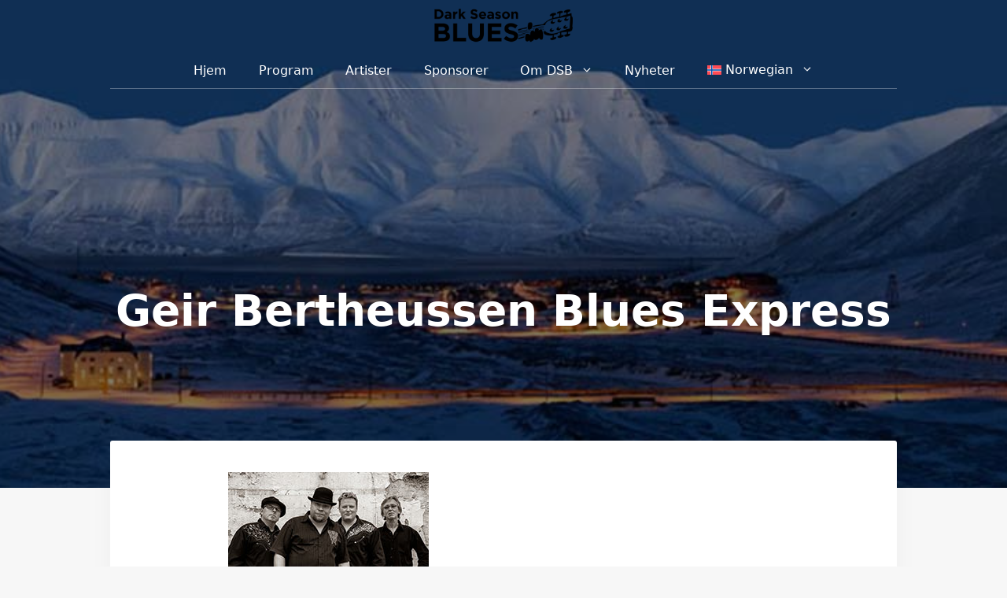

--- FILE ---
content_type: text/html; charset=UTF-8
request_url: https://www.svalbardblues.com/dsb/artister/geir-bb-dsb2016-255/
body_size: 12105
content:
<!DOCTYPE html>
<html lang="nb-NO">
<head>
	<meta charset="UTF-8">
	<meta name='robots' content='index, follow, max-image-preview:large, max-snippet:-1, max-video-preview:-1' />
<meta name="viewport" content="width=device-width, initial-scale=1">
	<!-- This site is optimized with the Yoast SEO Premium plugin v26.2 (Yoast SEO v26.8) - https://yoast.com/product/yoast-seo-premium-wordpress/ -->
	<title>Geir Bertheussen Blues Express | SVALBARD</title>
	<meta name="description" content="Geir Bertheussen Blues Express (NO)" />
	<link rel="canonical" href="https://www.svalbardblues.com/dsb/artister/geir-bb-dsb2016-255/" />
	<meta property="og:locale" content="nb_NO" />
	<meta property="og:type" content="article" />
	<meta property="og:title" content="Geir Bertheussen Blues Express | SVALBARD" />
	<meta property="og:description" content="Geir Bertheussen Blues Express (NO)" />
	<meta property="og:url" content="https://www.svalbardblues.com/dsb/artister/geir-bb-dsb2016-255/" />
	<meta property="og:site_name" content="Dark Season Blues | SVALBARD" />
	<meta property="article:publisher" content="https://www.facebook.com/DarkSeasonBlues" />
	<meta property="article:modified_time" content="2016-06-21T22:59:19+00:00" />
	<meta property="og:image" content="https://www.svalbardblues.com/dsb/artister/geir-bb-dsb2016-255" />
	<meta property="og:image:width" content="255" />
	<meta property="og:image:height" content="200" />
	<meta property="og:image:type" content="image/jpeg" />
	<script type="application/ld+json" class="yoast-schema-graph">{"@context":"https://schema.org","@graph":[{"@type":"WebPage","@id":"https://www.svalbardblues.com/dsb/artister/geir-bb-dsb2016-255/","url":"https://www.svalbardblues.com/dsb/artister/geir-bb-dsb2016-255/","name":"Geir Bertheussen Blues Express | SVALBARD","isPartOf":{"@id":"https://www.svalbardblues.com/#website"},"primaryImageOfPage":{"@id":"https://www.svalbardblues.com/dsb/artister/geir-bb-dsb2016-255/#primaryimage"},"image":{"@id":"https://www.svalbardblues.com/dsb/artister/geir-bb-dsb2016-255/#primaryimage"},"thumbnailUrl":"https://www.svalbardblues.com/wp-content/uploads/2013/06/Geir-BB-dsb2016-255.jpg","datePublished":"2016-06-21T22:58:46+00:00","dateModified":"2016-06-21T22:59:19+00:00","description":"Geir Bertheussen Blues Express (NO)","breadcrumb":{"@id":"https://www.svalbardblues.com/dsb/artister/geir-bb-dsb2016-255/#breadcrumb"},"inLanguage":"nb-NO","potentialAction":[{"@type":"ReadAction","target":["https://www.svalbardblues.com/dsb/artister/geir-bb-dsb2016-255/"]}]},{"@type":"ImageObject","inLanguage":"nb-NO","@id":"https://www.svalbardblues.com/dsb/artister/geir-bb-dsb2016-255/#primaryimage","url":"https://www.svalbardblues.com/wp-content/uploads/2013/06/Geir-BB-dsb2016-255.jpg","contentUrl":"https://www.svalbardblues.com/wp-content/uploads/2013/06/Geir-BB-dsb2016-255.jpg","width":255,"height":200,"caption":"Geir Bertheussen Blues Express (NO)"},{"@type":"BreadcrumbList","@id":"https://www.svalbardblues.com/dsb/artister/geir-bb-dsb2016-255/#breadcrumb","itemListElement":[{"@type":"ListItem","position":1,"name":"Hjem","item":"https://www.svalbardblues.com/"},{"@type":"ListItem","position":2,"name":"Dark Season Blues Spitsbergen","item":"https://www.svalbardblues.com/dsb/"},{"@type":"ListItem","position":3,"name":"Artister | Dark Season Blues 2025","item":"https://www.svalbardblues.com/dsb/artister/"},{"@type":"ListItem","position":4,"name":"Geir Bertheussen Blues Express"}]},{"@type":"WebSite","@id":"https://www.svalbardblues.com/#website","url":"https://www.svalbardblues.com/","name":"Dark Season Blues | SVALBARD","description":"The World&#039;s Northenmost Blues Festival","publisher":{"@id":"https://www.svalbardblues.com/#organization"},"potentialAction":[{"@type":"SearchAction","target":{"@type":"EntryPoint","urlTemplate":"https://www.svalbardblues.com/?s={search_term_string}"},"query-input":{"@type":"PropertyValueSpecification","valueRequired":true,"valueName":"search_term_string"}}],"inLanguage":"nb-NO"},{"@type":"Organization","@id":"https://www.svalbardblues.com/#organization","name":"Dark Season Blues","url":"https://www.svalbardblues.com/","logo":{"@type":"ImageObject","inLanguage":"nb-NO","@id":"https://www.svalbardblues.com/#/schema/logo/image/","url":"https://www.svalbardblues.com/wp-content/uploads/2017/06/DSB2017-Illustrasjon-620.jpg","contentUrl":"https://www.svalbardblues.com/wp-content/uploads/2017/06/DSB2017-Illustrasjon-620.jpg","width":620,"height":488,"caption":"Dark Season Blues"},"image":{"@id":"https://www.svalbardblues.com/#/schema/logo/image/"},"sameAs":["https://www.facebook.com/DarkSeasonBlues","https://x.com/DarkSeasonBlues","https://www.instagram.com/darkseasonblues/","https://no.wikipedia.org/wiki/Dark_Season_Blues"]}]}</script>
	<!-- / Yoast SEO Premium plugin. -->


<link rel="alternate" type="application/rss+xml" title="Dark Season Blues | SVALBARD &raquo; strøm" href="https://www.svalbardblues.com/feed/" />
<link rel="alternate" type="application/rss+xml" title="Dark Season Blues | SVALBARD &raquo; kommentarstrøm" href="https://www.svalbardblues.com/comments/feed/" />
<link rel="alternate" title="oEmbed (JSON)" type="application/json+oembed" href="https://www.svalbardblues.com/wp-json/oembed/1.0/embed?url=https%3A%2F%2Fwww.svalbardblues.com%2Fdsb%2Fartister%2Fgeir-bb-dsb2016-255%2F%23main" />
<link rel="alternate" title="oEmbed (XML)" type="text/xml+oembed" href="https://www.svalbardblues.com/wp-json/oembed/1.0/embed?url=https%3A%2F%2Fwww.svalbardblues.com%2Fdsb%2Fartister%2Fgeir-bb-dsb2016-255%2F%23main&#038;format=xml" />
<style id='wp-img-auto-sizes-contain-inline-css'>
img:is([sizes=auto i],[sizes^="auto," i]){contain-intrinsic-size:3000px 1500px}
/*# sourceURL=wp-img-auto-sizes-contain-inline-css */
</style>
<link rel='stylesheet' id='sbi_styles-css' href='https://www.svalbardblues.com/wp-content/plugins/instagram-feed/css/sbi-styles.min.css?ver=6.10.0' media='all' />
<style id='wp-emoji-styles-inline-css'>

	img.wp-smiley, img.emoji {
		display: inline !important;
		border: none !important;
		box-shadow: none !important;
		height: 1em !important;
		width: 1em !important;
		margin: 0 0.07em !important;
		vertical-align: -0.1em !important;
		background: none !important;
		padding: 0 !important;
	}
/*# sourceURL=wp-emoji-styles-inline-css */
</style>
<link rel='stylesheet' id='wp-block-library-css' href='https://www.svalbardblues.com/wp-includes/css/dist/block-library/style.min.css?ver=6.9' media='all' />
<style id='classic-theme-styles-inline-css'>
/*! This file is auto-generated */
.wp-block-button__link{color:#fff;background-color:#32373c;border-radius:9999px;box-shadow:none;text-decoration:none;padding:calc(.667em + 2px) calc(1.333em + 2px);font-size:1.125em}.wp-block-file__button{background:#32373c;color:#fff;text-decoration:none}
/*# sourceURL=/wp-includes/css/classic-themes.min.css */
</style>
<style id='spacedmonkey-classic-menu-block-style-inline-css'>
.wp-classic-menu-block>.menu{list-style:none;margin:0;padding:0;text-align:left;width:100%}.wp-classic-menu-block>.menu ul{left:-999em;list-style:none;margin:0;padding:0;position:absolute}.wp-classic-menu-block>.menu li{display:inline-block;padding-right:var(--wp--style--block-gap,2em);position:relative;text-align:left}.wp-classic-menu-block>.menu li:hover>ul{left:auto}.wp-classic-menu-block>.menu li li{display:block}.wp-classic-menu-block>.menu li li:hover>ul{left:100%;top:0}

/*# sourceURL=https://www.svalbardblues.com/wp-content/plugins/classic-menu-block/build/style-index.css */
</style>
<style id='global-styles-inline-css'>
:root{--wp--preset--aspect-ratio--square: 1;--wp--preset--aspect-ratio--4-3: 4/3;--wp--preset--aspect-ratio--3-4: 3/4;--wp--preset--aspect-ratio--3-2: 3/2;--wp--preset--aspect-ratio--2-3: 2/3;--wp--preset--aspect-ratio--16-9: 16/9;--wp--preset--aspect-ratio--9-16: 9/16;--wp--preset--color--black: #000000;--wp--preset--color--cyan-bluish-gray: #abb8c3;--wp--preset--color--white: #ffffff;--wp--preset--color--pale-pink: #f78da7;--wp--preset--color--vivid-red: #cf2e2e;--wp--preset--color--luminous-vivid-orange: #ff6900;--wp--preset--color--luminous-vivid-amber: #fcb900;--wp--preset--color--light-green-cyan: #7bdcb5;--wp--preset--color--vivid-green-cyan: #00d084;--wp--preset--color--pale-cyan-blue: #8ed1fc;--wp--preset--color--vivid-cyan-blue: #0693e3;--wp--preset--color--vivid-purple: #9b51e0;--wp--preset--color--contrast: var(--contrast);--wp--preset--color--contrast-2: var(--contrast-2);--wp--preset--color--contrast-3: var(--contrast-3);--wp--preset--color--base: var(--base);--wp--preset--color--base-2: var(--base-2);--wp--preset--color--base-3: var(--base-3);--wp--preset--color--accent: var(--accent);--wp--preset--gradient--vivid-cyan-blue-to-vivid-purple: linear-gradient(135deg,rgb(6,147,227) 0%,rgb(155,81,224) 100%);--wp--preset--gradient--light-green-cyan-to-vivid-green-cyan: linear-gradient(135deg,rgb(122,220,180) 0%,rgb(0,208,130) 100%);--wp--preset--gradient--luminous-vivid-amber-to-luminous-vivid-orange: linear-gradient(135deg,rgb(252,185,0) 0%,rgb(255,105,0) 100%);--wp--preset--gradient--luminous-vivid-orange-to-vivid-red: linear-gradient(135deg,rgb(255,105,0) 0%,rgb(207,46,46) 100%);--wp--preset--gradient--very-light-gray-to-cyan-bluish-gray: linear-gradient(135deg,rgb(238,238,238) 0%,rgb(169,184,195) 100%);--wp--preset--gradient--cool-to-warm-spectrum: linear-gradient(135deg,rgb(74,234,220) 0%,rgb(151,120,209) 20%,rgb(207,42,186) 40%,rgb(238,44,130) 60%,rgb(251,105,98) 80%,rgb(254,248,76) 100%);--wp--preset--gradient--blush-light-purple: linear-gradient(135deg,rgb(255,206,236) 0%,rgb(152,150,240) 100%);--wp--preset--gradient--blush-bordeaux: linear-gradient(135deg,rgb(254,205,165) 0%,rgb(254,45,45) 50%,rgb(107,0,62) 100%);--wp--preset--gradient--luminous-dusk: linear-gradient(135deg,rgb(255,203,112) 0%,rgb(199,81,192) 50%,rgb(65,88,208) 100%);--wp--preset--gradient--pale-ocean: linear-gradient(135deg,rgb(255,245,203) 0%,rgb(182,227,212) 50%,rgb(51,167,181) 100%);--wp--preset--gradient--electric-grass: linear-gradient(135deg,rgb(202,248,128) 0%,rgb(113,206,126) 100%);--wp--preset--gradient--midnight: linear-gradient(135deg,rgb(2,3,129) 0%,rgb(40,116,252) 100%);--wp--preset--font-size--small: 13px;--wp--preset--font-size--medium: 20px;--wp--preset--font-size--large: 36px;--wp--preset--font-size--x-large: 42px;--wp--preset--spacing--20: 0.44rem;--wp--preset--spacing--30: 0.67rem;--wp--preset--spacing--40: 1rem;--wp--preset--spacing--50: 1.5rem;--wp--preset--spacing--60: 2.25rem;--wp--preset--spacing--70: 3.38rem;--wp--preset--spacing--80: 5.06rem;--wp--preset--shadow--natural: 6px 6px 9px rgba(0, 0, 0, 0.2);--wp--preset--shadow--deep: 12px 12px 50px rgba(0, 0, 0, 0.4);--wp--preset--shadow--sharp: 6px 6px 0px rgba(0, 0, 0, 0.2);--wp--preset--shadow--outlined: 6px 6px 0px -3px rgb(255, 255, 255), 6px 6px rgb(0, 0, 0);--wp--preset--shadow--crisp: 6px 6px 0px rgb(0, 0, 0);}:where(.is-layout-flex){gap: 0.5em;}:where(.is-layout-grid){gap: 0.5em;}body .is-layout-flex{display: flex;}.is-layout-flex{flex-wrap: wrap;align-items: center;}.is-layout-flex > :is(*, div){margin: 0;}body .is-layout-grid{display: grid;}.is-layout-grid > :is(*, div){margin: 0;}:where(.wp-block-columns.is-layout-flex){gap: 2em;}:where(.wp-block-columns.is-layout-grid){gap: 2em;}:where(.wp-block-post-template.is-layout-flex){gap: 1.25em;}:where(.wp-block-post-template.is-layout-grid){gap: 1.25em;}.has-black-color{color: var(--wp--preset--color--black) !important;}.has-cyan-bluish-gray-color{color: var(--wp--preset--color--cyan-bluish-gray) !important;}.has-white-color{color: var(--wp--preset--color--white) !important;}.has-pale-pink-color{color: var(--wp--preset--color--pale-pink) !important;}.has-vivid-red-color{color: var(--wp--preset--color--vivid-red) !important;}.has-luminous-vivid-orange-color{color: var(--wp--preset--color--luminous-vivid-orange) !important;}.has-luminous-vivid-amber-color{color: var(--wp--preset--color--luminous-vivid-amber) !important;}.has-light-green-cyan-color{color: var(--wp--preset--color--light-green-cyan) !important;}.has-vivid-green-cyan-color{color: var(--wp--preset--color--vivid-green-cyan) !important;}.has-pale-cyan-blue-color{color: var(--wp--preset--color--pale-cyan-blue) !important;}.has-vivid-cyan-blue-color{color: var(--wp--preset--color--vivid-cyan-blue) !important;}.has-vivid-purple-color{color: var(--wp--preset--color--vivid-purple) !important;}.has-black-background-color{background-color: var(--wp--preset--color--black) !important;}.has-cyan-bluish-gray-background-color{background-color: var(--wp--preset--color--cyan-bluish-gray) !important;}.has-white-background-color{background-color: var(--wp--preset--color--white) !important;}.has-pale-pink-background-color{background-color: var(--wp--preset--color--pale-pink) !important;}.has-vivid-red-background-color{background-color: var(--wp--preset--color--vivid-red) !important;}.has-luminous-vivid-orange-background-color{background-color: var(--wp--preset--color--luminous-vivid-orange) !important;}.has-luminous-vivid-amber-background-color{background-color: var(--wp--preset--color--luminous-vivid-amber) !important;}.has-light-green-cyan-background-color{background-color: var(--wp--preset--color--light-green-cyan) !important;}.has-vivid-green-cyan-background-color{background-color: var(--wp--preset--color--vivid-green-cyan) !important;}.has-pale-cyan-blue-background-color{background-color: var(--wp--preset--color--pale-cyan-blue) !important;}.has-vivid-cyan-blue-background-color{background-color: var(--wp--preset--color--vivid-cyan-blue) !important;}.has-vivid-purple-background-color{background-color: var(--wp--preset--color--vivid-purple) !important;}.has-black-border-color{border-color: var(--wp--preset--color--black) !important;}.has-cyan-bluish-gray-border-color{border-color: var(--wp--preset--color--cyan-bluish-gray) !important;}.has-white-border-color{border-color: var(--wp--preset--color--white) !important;}.has-pale-pink-border-color{border-color: var(--wp--preset--color--pale-pink) !important;}.has-vivid-red-border-color{border-color: var(--wp--preset--color--vivid-red) !important;}.has-luminous-vivid-orange-border-color{border-color: var(--wp--preset--color--luminous-vivid-orange) !important;}.has-luminous-vivid-amber-border-color{border-color: var(--wp--preset--color--luminous-vivid-amber) !important;}.has-light-green-cyan-border-color{border-color: var(--wp--preset--color--light-green-cyan) !important;}.has-vivid-green-cyan-border-color{border-color: var(--wp--preset--color--vivid-green-cyan) !important;}.has-pale-cyan-blue-border-color{border-color: var(--wp--preset--color--pale-cyan-blue) !important;}.has-vivid-cyan-blue-border-color{border-color: var(--wp--preset--color--vivid-cyan-blue) !important;}.has-vivid-purple-border-color{border-color: var(--wp--preset--color--vivid-purple) !important;}.has-vivid-cyan-blue-to-vivid-purple-gradient-background{background: var(--wp--preset--gradient--vivid-cyan-blue-to-vivid-purple) !important;}.has-light-green-cyan-to-vivid-green-cyan-gradient-background{background: var(--wp--preset--gradient--light-green-cyan-to-vivid-green-cyan) !important;}.has-luminous-vivid-amber-to-luminous-vivid-orange-gradient-background{background: var(--wp--preset--gradient--luminous-vivid-amber-to-luminous-vivid-orange) !important;}.has-luminous-vivid-orange-to-vivid-red-gradient-background{background: var(--wp--preset--gradient--luminous-vivid-orange-to-vivid-red) !important;}.has-very-light-gray-to-cyan-bluish-gray-gradient-background{background: var(--wp--preset--gradient--very-light-gray-to-cyan-bluish-gray) !important;}.has-cool-to-warm-spectrum-gradient-background{background: var(--wp--preset--gradient--cool-to-warm-spectrum) !important;}.has-blush-light-purple-gradient-background{background: var(--wp--preset--gradient--blush-light-purple) !important;}.has-blush-bordeaux-gradient-background{background: var(--wp--preset--gradient--blush-bordeaux) !important;}.has-luminous-dusk-gradient-background{background: var(--wp--preset--gradient--luminous-dusk) !important;}.has-pale-ocean-gradient-background{background: var(--wp--preset--gradient--pale-ocean) !important;}.has-electric-grass-gradient-background{background: var(--wp--preset--gradient--electric-grass) !important;}.has-midnight-gradient-background{background: var(--wp--preset--gradient--midnight) !important;}.has-small-font-size{font-size: var(--wp--preset--font-size--small) !important;}.has-medium-font-size{font-size: var(--wp--preset--font-size--medium) !important;}.has-large-font-size{font-size: var(--wp--preset--font-size--large) !important;}.has-x-large-font-size{font-size: var(--wp--preset--font-size--x-large) !important;}
:where(.wp-block-post-template.is-layout-flex){gap: 1.25em;}:where(.wp-block-post-template.is-layout-grid){gap: 1.25em;}
:where(.wp-block-term-template.is-layout-flex){gap: 1.25em;}:where(.wp-block-term-template.is-layout-grid){gap: 1.25em;}
:where(.wp-block-columns.is-layout-flex){gap: 2em;}:where(.wp-block-columns.is-layout-grid){gap: 2em;}
:root :where(.wp-block-pullquote){font-size: 1.5em;line-height: 1.6;}
/*# sourceURL=global-styles-inline-css */
</style>
<link rel='stylesheet' id='pvfw-modaal-css' href='https://www.svalbardblues.com/wp-content/plugins/pdf-viewer-for-wordpress/tnc-resources/modaal.min.css?ver=12.5.5' media='all' />
<link rel='stylesheet' id='wp-show-posts-css' href='https://www.svalbardblues.com/wp-content/plugins/wp-show-posts/css/wp-show-posts-min.css?ver=1.1.6' media='all' />
<link rel='stylesheet' id='wpml-legacy-horizontal-list-0-css' href='https://www.svalbardblues.com/wp-content/plugins/sitepress-multilingual-cms/templates/language-switchers/legacy-list-horizontal/style.min.css?ver=1' media='all' />
<style id='wpml-legacy-horizontal-list-0-inline-css'>
.wpml-ls-statics-footer a, .wpml-ls-statics-footer .wpml-ls-sub-menu a, .wpml-ls-statics-footer .wpml-ls-sub-menu a:link, .wpml-ls-statics-footer li:not(.wpml-ls-current-language) .wpml-ls-link, .wpml-ls-statics-footer li:not(.wpml-ls-current-language) .wpml-ls-link:link {color:#444444;background-color:#ffffff;}.wpml-ls-statics-footer .wpml-ls-sub-menu a:hover,.wpml-ls-statics-footer .wpml-ls-sub-menu a:focus, .wpml-ls-statics-footer .wpml-ls-sub-menu a:link:hover, .wpml-ls-statics-footer .wpml-ls-sub-menu a:link:focus {color:#000000;background-color:#eeeeee;}.wpml-ls-statics-footer .wpml-ls-current-language > a {color:#444444;background-color:#ffffff;}.wpml-ls-statics-footer .wpml-ls-current-language:hover>a, .wpml-ls-statics-footer .wpml-ls-current-language>a:focus {color:#000000;background-color:#eeeeee;}
/*# sourceURL=wpml-legacy-horizontal-list-0-inline-css */
</style>
<link rel='stylesheet' id='wpml-menu-item-0-css' href='https://www.svalbardblues.com/wp-content/plugins/sitepress-multilingual-cms/templates/language-switchers/menu-item/style.min.css?ver=1' media='all' />
<link rel='stylesheet' id='generate-style-css' href='https://www.svalbardblues.com/wp-content/themes/generatepress/assets/css/all.min.css?ver=3.6.0' media='all' />
<style id='generate-style-inline-css'>
body{background-color:#f7f7f7;color:#3a3a3a;}a{color:#1e73be;}a:hover, a:focus, a:active{color:#000000;}body .grid-container{max-width:1000px;}.wp-block-group__inner-container{max-width:1000px;margin-left:auto;margin-right:auto;}.site-header .header-image{width:180px;}:root{--contrast:#222222;--contrast-2:#575760;--contrast-3:#b2b2be;--base:#f0f0f0;--base-2:#f7f8f9;--base-3:#ffffff;--accent:#1e73be;}:root .has-contrast-color{color:var(--contrast);}:root .has-contrast-background-color{background-color:var(--contrast);}:root .has-contrast-2-color{color:var(--contrast-2);}:root .has-contrast-2-background-color{background-color:var(--contrast-2);}:root .has-contrast-3-color{color:var(--contrast-3);}:root .has-contrast-3-background-color{background-color:var(--contrast-3);}:root .has-base-color{color:var(--base);}:root .has-base-background-color{background-color:var(--base);}:root .has-base-2-color{color:var(--base-2);}:root .has-base-2-background-color{background-color:var(--base-2);}:root .has-base-3-color{color:var(--base-3);}:root .has-base-3-background-color{background-color:var(--base-3);}:root .has-accent-color{color:var(--accent);}:root .has-accent-background-color{background-color:var(--accent);}body, button, input, select, textarea{font-size:18px;}body{line-height:1.5;}.entry-content > [class*="wp-block-"]:not(:last-child):not(.wp-block-heading){margin-bottom:1.5em;}.main-navigation a, .menu-toggle{font-weight:300;font-size:16px;}.main-navigation .main-nav ul ul li a{font-size:15px;}.sidebar .widget, .footer-widgets .widget{font-size:17px;}h1{font-weight:bold;font-size:55px;}h2{font-weight:bold;font-size:30px;}h3{font-size:20px;}h4{font-size:inherit;}h5{font-size:inherit;}@media (max-width:768px){.main-title{font-size:20px;}h1{font-size:30px;}h2{font-size:25px;}}.top-bar{background-color:#636363;color:#ffffff;}.top-bar a{color:#ffffff;}.top-bar a:hover{color:#303030;}.site-header{background-color:rgba(2,30,73,0.85);color:#b2b2b2;}.site-header a{color:#27f9f2;}.site-header a:hover{color:#070707;}.main-title a,.main-title a:hover{color:#ffffff;}.site-description{color:#1e73be;}.main-navigation,.main-navigation ul ul{background-color:#ffffff;}.main-navigation .main-nav ul li a, .main-navigation .menu-toggle, .main-navigation .menu-bar-items{color:#0a0a0a;}.main-navigation .main-nav ul li:not([class*="current-menu-"]):hover > a, .main-navigation .main-nav ul li:not([class*="current-menu-"]):focus > a, .main-navigation .main-nav ul li.sfHover:not([class*="current-menu-"]) > a, .main-navigation .menu-bar-item:hover > a, .main-navigation .menu-bar-item.sfHover > a{color:#1e73be;}button.menu-toggle:hover,button.menu-toggle:focus,.main-navigation .mobile-bar-items a,.main-navigation .mobile-bar-items a:hover,.main-navigation .mobile-bar-items a:focus{color:#0a0a0a;}.main-navigation .main-nav ul li[class*="current-menu-"] > a{color:#1e73be;}.navigation-search input[type="search"],.navigation-search input[type="search"]:active, .navigation-search input[type="search"]:focus, .main-navigation .main-nav ul li.search-item.active > a, .main-navigation .menu-bar-items .search-item.active > a{color:#1e73be;}.main-navigation ul ul{background-color:#f9f9f9;}.main-navigation .main-nav ul ul li a{color:#1e73be;}.main-navigation .main-nav ul ul li:not([class*="current-menu-"]):hover > a,.main-navigation .main-nav ul ul li:not([class*="current-menu-"]):focus > a, .main-navigation .main-nav ul ul li.sfHover:not([class*="current-menu-"]) > a{color:#ffffff;background-color:#4f4f4f;}.main-navigation .main-nav ul ul li[class*="current-menu-"] > a{color:#ffffff;background-color:#4f4f4f;}.separate-containers .inside-article, .separate-containers .comments-area, .separate-containers .page-header, .one-container .container, .separate-containers .paging-navigation, .inside-page-header{background-color:#ffffff;}.entry-title a{color:#161616;}.entry-title a:hover{color:#848484;}.entry-meta{color:#595959;}.entry-meta a{color:#595959;}.entry-meta a:hover{color:#0a0000;}.sidebar .widget{background-color:#ffffff;}.sidebar .widget .widget-title{color:#000000;}.footer-widgets{color:#f9f9f9;background-color:rgba(2,30,73,0.85);}.footer-widgets .widget-title{color:#000000;}.site-info{color:#0a0a0a;background-color:rgba(2,30,73,0.85);}.site-info a{color:#999999;}.site-info a:hover{color:#606060;}.footer-bar .widget_nav_menu .current-menu-item a{color:#606060;}input[type="text"],input[type="email"],input[type="url"],input[type="password"],input[type="search"],input[type="tel"],input[type="number"],textarea,select{color:#666666;background-color:#fafafa;border-color:#cccccc;}input[type="text"]:focus,input[type="email"]:focus,input[type="url"]:focus,input[type="password"]:focus,input[type="search"]:focus,input[type="tel"]:focus,input[type="number"]:focus,textarea:focus,select:focus{color:#666666;background-color:#ffffff;border-color:#bfbfbf;}button,html input[type="button"],input[type="reset"],input[type="submit"],a.button,a.wp-block-button__link:not(.has-background){color:#ffffff;background-color:#3498db;}button:hover,html input[type="button"]:hover,input[type="reset"]:hover,input[type="submit"]:hover,a.button:hover,button:focus,html input[type="button"]:focus,input[type="reset"]:focus,input[type="submit"]:focus,a.button:focus,a.wp-block-button__link:not(.has-background):active,a.wp-block-button__link:not(.has-background):focus,a.wp-block-button__link:not(.has-background):hover{color:#ffffff;background-color:#0066bf;}a.generate-back-to-top{background-color:rgba( 0,0,0,0.4 );color:#ffffff;}a.generate-back-to-top:hover,a.generate-back-to-top:focus{background-color:rgba( 0,0,0,0.6 );color:#ffffff;}:root{--gp-search-modal-bg-color:var(--base-3);--gp-search-modal-text-color:var(--contrast);--gp-search-modal-overlay-bg-color:rgba(0,0,0,0.2);}@media (max-width: 768px){.main-navigation .menu-bar-item:hover > a, .main-navigation .menu-bar-item.sfHover > a{background:none;color:#0a0a0a;}}.inside-top-bar{padding:10px;}.inside-header{padding:10px 40px 10px 40px;}.separate-containers .inside-article, .separate-containers .comments-area, .separate-containers .page-header, .separate-containers .paging-navigation, .one-container .site-content, .inside-page-header{padding:40px 70px 70px 70px;}.site-main .wp-block-group__inner-container{padding:40px 70px 70px 70px;}.entry-content .alignwide, body:not(.no-sidebar) .entry-content .alignfull{margin-left:-70px;width:calc(100% + 140px);max-width:calc(100% + 140px);}.one-container.right-sidebar .site-main,.one-container.both-right .site-main{margin-right:70px;}.one-container.left-sidebar .site-main,.one-container.both-left .site-main{margin-left:70px;}.one-container.both-sidebars .site-main{margin:0px 70px 0px 70px;}.separate-containers .widget, .separate-containers .site-main > *, .separate-containers .page-header, .widget-area .main-navigation{margin-bottom:40px;}.separate-containers .site-main{margin:40px;}.both-right.separate-containers .inside-left-sidebar{margin-right:20px;}.both-right.separate-containers .inside-right-sidebar{margin-left:20px;}.both-left.separate-containers .inside-left-sidebar{margin-right:20px;}.both-left.separate-containers .inside-right-sidebar{margin-left:20px;}.separate-containers .page-header-image, .separate-containers .page-header-contained, .separate-containers .page-header-image-single, .separate-containers .page-header-content-single{margin-top:40px;}.separate-containers .inside-right-sidebar, .separate-containers .inside-left-sidebar{margin-top:40px;margin-bottom:40px;}.main-navigation .main-nav ul li a,.menu-toggle,.main-navigation .mobile-bar-items a{line-height:45px;}.navigation-search input[type="search"]{height:45px;}.rtl .menu-item-has-children .dropdown-menu-toggle{padding-left:20px;}.rtl .main-navigation .main-nav ul li.menu-item-has-children > a{padding-right:20px;}.site-info{padding:20px;}@media (max-width:768px){.separate-containers .inside-article, .separate-containers .comments-area, .separate-containers .page-header, .separate-containers .paging-navigation, .one-container .site-content, .inside-page-header{padding:30px;}.site-main .wp-block-group__inner-container{padding:30px;}.inside-header{padding-top:5px;padding-bottom:5px;}.site-info{padding-right:10px;padding-left:10px;}.entry-content .alignwide, body:not(.no-sidebar) .entry-content .alignfull{margin-left:-30px;width:calc(100% + 60px);max-width:calc(100% + 60px);}}.one-container .sidebar .widget{padding:0px;}/* End cached CSS */@media (max-width: 768px){.main-navigation .menu-toggle,.main-navigation .mobile-bar-items,.sidebar-nav-mobile:not(#sticky-placeholder){display:block;}.main-navigation ul,.gen-sidebar-nav{display:none;}[class*="nav-float-"] .site-header .inside-header > *{float:none;clear:both;}}
.dynamic-author-image-rounded{border-radius:100%;}.dynamic-featured-image, .dynamic-author-image{vertical-align:middle;}.one-container.blog .dynamic-content-template:not(:last-child), .one-container.archive .dynamic-content-template:not(:last-child){padding-bottom:0px;}.dynamic-entry-excerpt > p:last-child{margin-bottom:0px;}
.main-navigation .main-nav ul li a,.menu-toggle,.main-navigation .mobile-bar-items a{transition: line-height 300ms ease}.main-navigation.toggled .main-nav > ul{background-color: #ffffff}
.navigation-branding .main-title{font-weight:bold;text-transform:none;font-size:25px;}@media (max-width: 768px){.navigation-branding .main-title{font-size:20px;}}
.page-hero{background-color:rgba(0,0,0,0.49);background-image:url(https://www.svalbardblues.com/wp-content/uploads/2015/09/Longyearbyen-Svalbard-Spitsbergen-DSB.jpg);background-size:cover;background-image:linear-gradient(0deg, rgba(0,0,0,0.49),rgba(0,0,0,0.49)), url(https://www.svalbardblues.com/wp-content/uploads/2015/09/Longyearbyen-Svalbard-Spitsbergen-DSB.jpg);background-position:center top;background-repeat:no-repeat;color:#ffffff;padding-top:15%;padding-right:70px;padding-bottom:15%;padding-left:70px;text-align:center;box-sizing:border-box;}.page-hero h1, .page-hero h2, .page-hero h3, .page-hero h4, .page-hero h5, .page-hero h6{color:#ffffff;}.inside-page-hero > *:last-child{margin-bottom:0px;}.page-hero a, .page-hero a:visited{color:#ffffff;}.page-hero time.updated{display:none;}.page-hero{padding-top:calc(15% + 170px);}.header-wrap{position:absolute;left:0px;right:0px;z-index:10;}.header-wrap .site-header{background:transparent;}.header-wrap #site-navigation:not(.toggled), .header-wrap #mobile-header:not(.toggled):not(.navigation-stick), .has-inline-mobile-toggle .mobile-menu-control-wrapper{background:transparent;}.header-wrap #site-navigation:not(.toggled) .main-nav > ul > li > a, .header-wrap #mobile-header:not(.toggled):not(.navigation-stick) .main-nav > ul > li > a, .header-wrap .main-navigation:not(.toggled):not(.navigation-stick) .menu-toggle, .header-wrap .main-navigation:not(.toggled):not(.navigation-stick) .menu-toggle:hover, .main-navigation:not(.toggled):not(.navigation-stick) .mobile-bar-items a, .main-navigation:not(.toggled):not(.navigation-stick) .mobile-bar-items a:hover, .main-navigation:not(.toggled):not(.navigation-stick) .mobile-bar-items a:focus{color:#ffffff;}.header-wrap #site-navigation:not(.toggled) .main-nav > ul > li:hover > a, .header-wrap #site-navigation:not(.toggled) .main-nav > ul > li:focus > a, .header-wrap #site-navigation:not(.toggled) .main-nav > ul > li.sfHover > a, .header-wrap #mobile-header:not(.toggled) .main-nav > ul > li:hover > a{background:transparent;color:#ffffff;}.header-wrap #site-navigation:not(.toggled) .main-nav > ul > li[class*="current-menu-"] > a, .header-wrap #mobile-header:not(.toggled) .main-nav > ul > li[class*="current-menu-"] > a, .header-wrap #site-navigation:not(.toggled) .main-nav > ul > li[class*="current-menu-"]:hover > a, .header-wrap #mobile-header:not(.toggled) .main-nav > ul > li[class*="current-menu-"]:hover > a{background:transparent;color:#ffffff;}.elementor-editor-active .header-wrap{pointer-events:none;}
/*# sourceURL=generate-style-inline-css */
</style>
<link rel='stylesheet' id='tablepress-default-css' href='https://www.svalbardblues.com/wp-content/tablepress-combined.min.css?ver=136' media='all' />
<link rel='stylesheet' id='tablepress-datatables-buttons-css' href='https://www.svalbardblues.com/wp-content/plugins/tablepress-premium/modules/css/build/datatables.buttons.css?ver=3.2.6' media='all' />
<link rel='stylesheet' id='tablepress-datatables-fixedheader-css' href='https://www.svalbardblues.com/wp-content/plugins/tablepress-premium/modules/css/build/datatables.fixedheader.css?ver=3.2.6' media='all' />
<link rel='stylesheet' id='tablepress-datatables-fixedcolumns-css' href='https://www.svalbardblues.com/wp-content/plugins/tablepress-premium/modules/css/build/datatables.fixedcolumns.css?ver=3.2.6' media='all' />
<link rel='stylesheet' id='tablepress-datatables-scroll-buttons-css' href='https://www.svalbardblues.com/wp-content/plugins/tablepress-premium/modules/css/build/datatables.scroll-buttons.css?ver=3.2.6' media='all' />
<link rel='stylesheet' id='tablepress-responsive-tables-css' href='https://www.svalbardblues.com/wp-content/plugins/tablepress-premium/modules/css/build/responsive-tables.css?ver=3.2.6' media='all' />
<link rel='stylesheet' id='tablepress-datatables-columnfilterwidgets-css' href='https://www.svalbardblues.com/wp-content/plugins/tablepress-premium/modules/css/build/datatables.columnfilterwidgets.css?ver=3.2.6' media='all' />
<link rel='stylesheet' id='generate-sticky-css' href='https://www.svalbardblues.com/wp-content/plugins/gp-premium/menu-plus/functions/css/sticky.min.css?ver=2.5.5' media='all' />
<link rel='stylesheet' id='generate-navigation-branding-css' href='https://www.svalbardblues.com/wp-content/plugins/gp-premium/menu-plus/functions/css/navigation-branding.min.css?ver=2.5.5' media='all' />
<style id='generate-navigation-branding-inline-css'>
@media (max-width: 768px){.site-header, #site-navigation, #sticky-navigation{display:none !important;opacity:0.0;}#mobile-header{display:block !important;width:100% !important;}#mobile-header .main-nav > ul{display:none;}#mobile-header.toggled .main-nav > ul, #mobile-header .menu-toggle, #mobile-header .mobile-bar-items{display:block;}#mobile-header .main-nav{-ms-flex:0 0 100%;flex:0 0 100%;-webkit-box-ordinal-group:5;-ms-flex-order:4;order:4;}}.navigation-branding img, .site-logo.mobile-header-logo img{height:45px;width:auto;}.navigation-branding .main-title{line-height:45px;}@media (max-width: 1010px){#site-navigation .navigation-branding, #sticky-navigation .navigation-branding{margin-left:10px;}}@media (max-width: 768px){.main-navigation:not(.slideout-navigation) .main-nav{-ms-flex:0 0 100%;flex:0 0 100%;}.main-navigation:not(.slideout-navigation) .inside-navigation{-ms-flex-wrap:wrap;flex-wrap:wrap;display:-webkit-box;display:-ms-flexbox;display:flex;}.nav-aligned-center .navigation-branding, .nav-aligned-left .navigation-branding{margin-right:auto;}.nav-aligned-center  .main-navigation.has-branding:not(.slideout-navigation) .inside-navigation .main-nav,.nav-aligned-center  .main-navigation.has-sticky-branding.navigation-stick .inside-navigation .main-nav,.nav-aligned-left  .main-navigation.has-branding:not(.slideout-navigation) .inside-navigation .main-nav,.nav-aligned-left  .main-navigation.has-sticky-branding.navigation-stick .inside-navigation .main-nav{margin-right:0px;}}
/*# sourceURL=generate-navigation-branding-inline-css */
</style>
<script src="https://www.svalbardblues.com/wp-includes/js/jquery/jquery.min.js?ver=3.7.1" id="jquery-core-js"></script>
<script src="https://www.svalbardblues.com/wp-includes/js/jquery/jquery-migrate.min.js?ver=3.4.1" id="jquery-migrate-js"></script>
<link rel="https://api.w.org/" href="https://www.svalbardblues.com/wp-json/" /><link rel="alternate" title="JSON" type="application/json" href="https://www.svalbardblues.com/wp-json/wp/v2/media/14364" /><link rel="EditURI" type="application/rsd+xml" title="RSD" href="https://www.svalbardblues.com/xmlrpc.php?rsd" />
<meta name="generator" content="WordPress 6.9" />
<link rel='shortlink' href='https://www.svalbardblues.com/?p=14364' />
<meta name="generator" content="WPML ver:4.8.6 stt:39,1,3,40;" />
<style type='text/css'>
				iframe.pvfw-pdf-viewer-frame{
					max-width: 100%;
					border: 0px;
				}
				@media screen and (max-width: 799px) {
					iframe.pvfw-pdf-viewer-frame{
						height: 400px;
					}
				}</style><meta name="generator" content="Elementor 3.34.2; features: additional_custom_breakpoints; settings: css_print_method-external, google_font-enabled, font_display-auto">
			<style>
				.e-con.e-parent:nth-of-type(n+4):not(.e-lazyloaded):not(.e-no-lazyload),
				.e-con.e-parent:nth-of-type(n+4):not(.e-lazyloaded):not(.e-no-lazyload) * {
					background-image: none !important;
				}
				@media screen and (max-height: 1024px) {
					.e-con.e-parent:nth-of-type(n+3):not(.e-lazyloaded):not(.e-no-lazyload),
					.e-con.e-parent:nth-of-type(n+3):not(.e-lazyloaded):not(.e-no-lazyload) * {
						background-image: none !important;
					}
				}
				@media screen and (max-height: 640px) {
					.e-con.e-parent:nth-of-type(n+2):not(.e-lazyloaded):not(.e-no-lazyload),
					.e-con.e-parent:nth-of-type(n+2):not(.e-lazyloaded):not(.e-no-lazyload) * {
						background-image: none !important;
					}
				}
			</style>
					<style id="wp-custom-css">
			/* GeneratePress Site CSS */ @media (min-width: 769px) {
	#site-navigation .inside-navigation {
		border-bottom: 1px solid rgba(0,0,0,0.2);
	}

	.header-wrap #site-navigation .inside-navigation {
		border-color: rgba(255,255,255,0.3);
	}
	
	.main-navigation .main-nav > ul > li > a {
		border-bottom: 1px solid transparent;
		transition: border-color 500ms ease, color 500ms ease;
	}

	.main-navigation .main-nav > ul {
		position: relative;
		bottom: -1px;
	}

	.main-navigation .main-nav > ul > li:hover > a,
	.main-navigation .main-nav > ul > li.sfHover > a,
	.main-navigation .main-nav > ul > li[class*="current-menu-"] > a {
		border-color: inherit;
	}
	
	.page-hero + #page {
    margin-top: -100px;
	}
}

.inside-article, .sidebar .widget, .comments-area {
    box-shadow: 0 0 30px rgba(0, 0, 0, 0.04);
	transition: box-shadow 500ms ease;
	border-radius: 3px;
}

.inside-article:hover, .sidebar .widget:hover, .comments-area:hover {
    box-shadow: 0 0 30px rgba(0, 0, 0, 0.1);
}

.no-sidebar:not(.generate-columns-activated) .inside-article > *, .no-sidebar #comments {
    max-width: 700px;
    margin-left: auto;
    margin-right: auto;
}

.separate-containers .paging-navigation {
	padding: 0;
	background: none;
}

.nav-links > * {
	padding: 10px 15px;
	border-radius: 3px;
}

.nav-links > a {
	background: rgba(0,0,0,0.9);
	color: #fff;
}

.site-info {
	border-top: 1px solid rgba(0,0,0,0.2);
}

button, html input[type="button"], input[type="reset"], input[type="submit"], a.button, a.button:visited, .wp-block-button__link:not(.has-background) {
	border-radius: 3px;
}

.site-branding {
	background: rgba(0,0,0,0.8);
	display: inline-block;
	padding: 10px 30px;
	border-radius: 3px;
	transition: background 500ms ease;
}

.site-branding:hover {
	background: rgba(0,0,0,0.5);
}

@media (max-width: 768px) {
	#page {
		margin: -75px 15px 0 15px;
	}
} 
/* Espen Buttons */
.button.ghost, .button.ghost:visited {     
    background: transparent;     
    border: 2px solid #FFF; 
} 
.button.ghost:hover, 
.button.ghost:active {     
    background: #2E9E2B;     
    color: #222222;     
    border: 2px solid transparent; 
}

/* End GeneratePress Site CSS */		</style>
		</head>

<body class="attachment wp-singular attachment-template-default attachmentid-14364 attachment-jpeg wp-custom-logo wp-embed-responsive wp-theme-generatepress post-image-aligned-center sticky-menu-slide sticky-enabled both-sticky-menu mobile-header mobile-header-logo no-sidebar nav-below-header separate-containers fluid-header active-footer-widgets-3 nav-aligned-center header-aligned-center dropdown-hover elementor-default elementor-kit-17897" itemtype="https://schema.org/Blog" itemscope>
	<div class="header-wrap"><a class="screen-reader-text skip-link" href="#content" title="Hopp til innhold">Hopp til innhold</a>		<header class="site-header" id="masthead" aria-label="Site"  itemtype="https://schema.org/WPHeader" itemscope>
			<div class="inside-header grid-container grid-parent">
				<div class="site-logo">
					<a href="https://www.svalbardblues.com/" rel="home">
						<img  class="header-image is-logo-image" alt="Dark Season Blues | SVALBARD" src="https://www.svalbardblues.com/wp-content/uploads/2023/07/Logo-guitar-right-black-500.svg" srcset="https://www.svalbardblues.com/wp-content/uploads/2023/07/Logo-guitar-right-black-500.svg 1x, https://www.svalbardblues.com/wp-content/uploads/2023/07/Logo-Dark-Season-Blues-Svalbard-guitar-right-white.svg 2x" width="120" height="30" />
					</a>
				</div>			</div>
		</header>
				<nav id="mobile-header" itemtype="https://schema.org/SiteNavigationElement" itemscope class="main-navigation mobile-header-navigation has-branding">
			<div class="inside-navigation grid-container grid-parent">
				<div class="site-logo mobile-header-logo">
						<a href="https://www.svalbardblues.com/" title="Dark Season Blues | SVALBARD" rel="home">
							<img src="https://www.svalbardblues.com/wp-content/uploads/2023/07/Logo-guitar-right-black-500.svg" alt="Dark Season Blues | SVALBARD" class="is-logo-image" width="120" height="30" />
						</a>
					</div>					<button class="menu-toggle" aria-controls="mobile-menu" aria-expanded="false">
						<span class="gp-icon icon-menu-bars"><svg viewBox="0 0 512 512" aria-hidden="true" xmlns="http://www.w3.org/2000/svg" width="1em" height="1em"><path d="M0 96c0-13.255 10.745-24 24-24h464c13.255 0 24 10.745 24 24s-10.745 24-24 24H24c-13.255 0-24-10.745-24-24zm0 160c0-13.255 10.745-24 24-24h464c13.255 0 24 10.745 24 24s-10.745 24-24 24H24c-13.255 0-24-10.745-24-24zm0 160c0-13.255 10.745-24 24-24h464c13.255 0 24 10.745 24 24s-10.745 24-24 24H24c-13.255 0-24-10.745-24-24z" /></svg><svg viewBox="0 0 512 512" aria-hidden="true" xmlns="http://www.w3.org/2000/svg" width="1em" height="1em"><path d="M71.029 71.029c9.373-9.372 24.569-9.372 33.942 0L256 222.059l151.029-151.03c9.373-9.372 24.569-9.372 33.942 0 9.372 9.373 9.372 24.569 0 33.942L289.941 256l151.03 151.029c9.372 9.373 9.372 24.569 0 33.942-9.373 9.372-24.569 9.372-33.942 0L256 289.941l-151.029 151.03c-9.373 9.372-24.569 9.372-33.942 0-9.372-9.373-9.372-24.569 0-33.942L222.059 256 71.029 104.971c-9.372-9.373-9.372-24.569 0-33.942z" /></svg></span><span class="mobile-menu">Meny</span>					</button>
					<div id="mobile-menu" class="main-nav"><ul id="menu-mainmenu" class=" menu sf-menu"><li id="menu-item-463" class="menu-item menu-item-type-custom menu-item-object-custom menu-item-home menu-item-463"><a href="https://www.svalbardblues.com/" title="Dark Season Blues | SVALBARD">Hjem</a></li>
<li id="menu-item-16814" class="menu-item menu-item-type-post_type menu-item-object-page menu-item-16814"><a href="https://www.svalbardblues.com/dsb/program/">Program</a></li>
<li id="menu-item-16797" class="menu-item menu-item-type-post_type menu-item-object-page menu-item-16797"><a href="https://www.svalbardblues.com/dsb/artister/">Artister</a></li>
<li id="menu-item-16798" class="menu-item menu-item-type-post_type menu-item-object-page menu-item-16798"><a href="https://www.svalbardblues.com/dsb/sponsorer/">Sponsorer</a></li>
<li id="menu-item-17229" class="menu-item menu-item-type-post_type menu-item-object-page menu-item-has-children menu-item-17229"><a href="https://www.svalbardblues.com/dsb/">Om DSB<span role="presentation" class="dropdown-menu-toggle"><span class="gp-icon icon-arrow"><svg viewBox="0 0 330 512" aria-hidden="true" xmlns="http://www.w3.org/2000/svg" width="1em" height="1em"><path d="M305.913 197.085c0 2.266-1.133 4.815-2.833 6.514L171.087 335.593c-1.7 1.7-4.249 2.832-6.515 2.832s-4.815-1.133-6.515-2.832L26.064 203.599c-1.7-1.7-2.832-4.248-2.832-6.514s1.132-4.816 2.832-6.515l14.162-14.163c1.7-1.699 3.966-2.832 6.515-2.832 2.266 0 4.815 1.133 6.515 2.832l111.316 111.317 111.316-111.317c1.7-1.699 4.249-2.832 6.515-2.832s4.815 1.133 6.515 2.832l14.162 14.163c1.7 1.7 2.833 4.249 2.833 6.515z" /></svg></span></span></a>
<ul class="sub-menu">
	<li id="menu-item-25914" class="menu-item menu-item-type-post_type menu-item-object-page menu-item-25914"><a href="https://www.svalbardblues.com/dsb/spillesteder/">Spillesteder</a></li>
	<li id="menu-item-17234" class="menu-item menu-item-type-post_type menu-item-object-page menu-item-17234"><a href="https://www.svalbardblues.com/dsb/billettsalg/">Billettsalg</a></li>
	<li id="menu-item-17231" class="menu-item menu-item-type-post_type menu-item-object-page menu-item-17231"><a href="https://www.svalbardblues.com/dsb/frivillig/">Frivillig</a></li>
	<li id="menu-item-17230" class="menu-item menu-item-type-post_type menu-item-object-page menu-item-17230"><a href="https://www.svalbardblues.com/dsb/foto-og-video/">Foto og Video</a></li>
	<li id="menu-item-17232" class="menu-item menu-item-type-post_type menu-item-object-page menu-item-17232"><a href="https://www.svalbardblues.com/dsb/akkreditering/">Akkreditering</a></li>
	<li id="menu-item-17233" class="menu-item menu-item-type-post_type menu-item-object-page menu-item-17233"><a href="https://www.svalbardblues.com/dsb/aldersgrenser/">Aldersgrenser</a></li>
	<li id="menu-item-20500" class="menu-item menu-item-type-post_type menu-item-object-page menu-item-20500"><a href="https://www.svalbardblues.com/dsb/festivalmotiv/">Festivalmotiv</a></li>
	<li id="menu-item-17638" class="menu-item menu-item-type-post_type menu-item-object-page menu-item-17638"><a href="https://www.svalbardblues.com/dsb/miljo/">Miljø</a></li>
	<li id="menu-item-22531" class="menu-item menu-item-type-post_type menu-item-object-page menu-item-22531"><a href="https://www.svalbardblues.com/tidligere-festivaler/">Tidligere festivaler</a></li>
</ul>
</li>
<li id="menu-item-16796" class="menu-item menu-item-type-post_type menu-item-object-page menu-item-16796"><a href="https://www.svalbardblues.com/nyheter/">Nyheter</a></li>
<li id="menu-item-wpml-ls-26-nb" class="menu-item wpml-ls-slot-26 wpml-ls-item wpml-ls-item-nb wpml-ls-current-language wpml-ls-menu-item wpml-ls-first-item menu-item-type-wpml_ls_menu_item menu-item-object-wpml_ls_menu_item menu-item-has-children menu-item-wpml-ls-26-nb"><a href="https://www.svalbardblues.com/dsb/artister/geir-bb-dsb2016-255/#main" role="menuitem"><img
            class="wpml-ls-flag"
            src="https://www.svalbardblues.com/wp-content/plugins/sitepress-multilingual-cms/res/flags/nb.svg"
            alt=""
            width=18
            height=12
    /><span class="wpml-ls-display">Norwegian</span><span role="presentation" class="dropdown-menu-toggle"><span class="gp-icon icon-arrow"><svg viewBox="0 0 330 512" aria-hidden="true" xmlns="http://www.w3.org/2000/svg" width="1em" height="1em"><path d="M305.913 197.085c0 2.266-1.133 4.815-2.833 6.514L171.087 335.593c-1.7 1.7-4.249 2.832-6.515 2.832s-4.815-1.133-6.515-2.832L26.064 203.599c-1.7-1.7-2.832-4.248-2.832-6.514s1.132-4.816 2.832-6.515l14.162-14.163c1.7-1.699 3.966-2.832 6.515-2.832 2.266 0 4.815 1.133 6.515 2.832l111.316 111.317 111.316-111.317c1.7-1.699 4.249-2.832 6.515-2.832s4.815 1.133 6.515 2.832l14.162 14.163c1.7 1.7 2.833 4.249 2.833 6.515z" /></svg></span></span></a>
<ul class="sub-menu">
	<li id="menu-item-wpml-ls-26-en" class="menu-item wpml-ls-slot-26 wpml-ls-item wpml-ls-item-en wpml-ls-menu-item menu-item-type-wpml_ls_menu_item menu-item-object-wpml_ls_menu_item menu-item-wpml-ls-26-en"><a href="https://www.svalbardblues.com/en/dsb/artists/geir-bb-dsb2016-255-2/#main" title="Switch to English" aria-label="Switch to English" role="menuitem"><img
            class="wpml-ls-flag"
            src="https://www.svalbardblues.com/wp-content/plugins/sitepress-multilingual-cms/res/flags/en.svg"
            alt=""
            width=18
            height=12
    /><span class="wpml-ls-display">English</span></a></li>
	<li id="menu-item-wpml-ls-26-nl" class="menu-item wpml-ls-slot-26 wpml-ls-item wpml-ls-item-nl wpml-ls-menu-item menu-item-type-wpml_ls_menu_item menu-item-object-wpml_ls_menu_item menu-item-wpml-ls-26-nl"><a href="https://www.svalbardblues.com/nl/dsb/artists/geir-bb-dsb2016-255/#main" title="Switch to Dutch" aria-label="Switch to Dutch" role="menuitem"><img
            class="wpml-ls-flag"
            src="https://www.svalbardblues.com/wp-content/plugins/sitepress-multilingual-cms/res/flags/nl.svg"
            alt=""
            width=18
            height=12
    /><span class="wpml-ls-display">Dutch</span></a></li>
	<li id="menu-item-wpml-ls-26-de" class="menu-item wpml-ls-slot-26 wpml-ls-item wpml-ls-item-de wpml-ls-menu-item wpml-ls-last-item menu-item-type-wpml_ls_menu_item menu-item-object-wpml_ls_menu_item menu-item-wpml-ls-26-de"><a href="https://www.svalbardblues.com/de/dsb/artists/geir-bb-dsb2016-255/#main" title="Switch to German" aria-label="Switch to German" role="menuitem"><img
            class="wpml-ls-flag"
            src="https://www.svalbardblues.com/wp-content/plugins/sitepress-multilingual-cms/res/flags/de.svg"
            alt=""
            width=18
            height=12
    /><span class="wpml-ls-display">German</span></a></li>
</ul>
</li>
</ul></div>			</div><!-- .inside-navigation -->
		</nav><!-- #site-navigation -->
				<nav class="auto-hide-sticky main-navigation sub-menu-right" id="site-navigation" aria-label="Primary"  itemtype="https://schema.org/SiteNavigationElement" itemscope>
			<div class="inside-navigation grid-container grid-parent">
								<button class="menu-toggle" aria-controls="primary-menu" aria-expanded="false">
					<span class="gp-icon icon-menu-bars"><svg viewBox="0 0 512 512" aria-hidden="true" xmlns="http://www.w3.org/2000/svg" width="1em" height="1em"><path d="M0 96c0-13.255 10.745-24 24-24h464c13.255 0 24 10.745 24 24s-10.745 24-24 24H24c-13.255 0-24-10.745-24-24zm0 160c0-13.255 10.745-24 24-24h464c13.255 0 24 10.745 24 24s-10.745 24-24 24H24c-13.255 0-24-10.745-24-24zm0 160c0-13.255 10.745-24 24-24h464c13.255 0 24 10.745 24 24s-10.745 24-24 24H24c-13.255 0-24-10.745-24-24z" /></svg><svg viewBox="0 0 512 512" aria-hidden="true" xmlns="http://www.w3.org/2000/svg" width="1em" height="1em"><path d="M71.029 71.029c9.373-9.372 24.569-9.372 33.942 0L256 222.059l151.029-151.03c9.373-9.372 24.569-9.372 33.942 0 9.372 9.373 9.372 24.569 0 33.942L289.941 256l151.03 151.029c9.372 9.373 9.372 24.569 0 33.942-9.373 9.372-24.569 9.372-33.942 0L256 289.941l-151.029 151.03c-9.373 9.372-24.569 9.372-33.942 0-9.372-9.373-9.372-24.569 0-33.942L222.059 256 71.029 104.971c-9.372-9.373-9.372-24.569 0-33.942z" /></svg></span><span class="mobile-menu">Meny</span>				</button>
				<div id="primary-menu" class="main-nav"><ul id="menu-mainmenu-1" class=" menu sf-menu"><li class="menu-item menu-item-type-custom menu-item-object-custom menu-item-home menu-item-463"><a href="https://www.svalbardblues.com/" title="Dark Season Blues | SVALBARD">Hjem</a></li>
<li class="menu-item menu-item-type-post_type menu-item-object-page menu-item-16814"><a href="https://www.svalbardblues.com/dsb/program/">Program</a></li>
<li class="menu-item menu-item-type-post_type menu-item-object-page menu-item-16797"><a href="https://www.svalbardblues.com/dsb/artister/">Artister</a></li>
<li class="menu-item menu-item-type-post_type menu-item-object-page menu-item-16798"><a href="https://www.svalbardblues.com/dsb/sponsorer/">Sponsorer</a></li>
<li class="menu-item menu-item-type-post_type menu-item-object-page menu-item-has-children menu-item-17229"><a href="https://www.svalbardblues.com/dsb/">Om DSB<span role="presentation" class="dropdown-menu-toggle"><span class="gp-icon icon-arrow"><svg viewBox="0 0 330 512" aria-hidden="true" xmlns="http://www.w3.org/2000/svg" width="1em" height="1em"><path d="M305.913 197.085c0 2.266-1.133 4.815-2.833 6.514L171.087 335.593c-1.7 1.7-4.249 2.832-6.515 2.832s-4.815-1.133-6.515-2.832L26.064 203.599c-1.7-1.7-2.832-4.248-2.832-6.514s1.132-4.816 2.832-6.515l14.162-14.163c1.7-1.699 3.966-2.832 6.515-2.832 2.266 0 4.815 1.133 6.515 2.832l111.316 111.317 111.316-111.317c1.7-1.699 4.249-2.832 6.515-2.832s4.815 1.133 6.515 2.832l14.162 14.163c1.7 1.7 2.833 4.249 2.833 6.515z" /></svg></span></span></a>
<ul class="sub-menu">
	<li class="menu-item menu-item-type-post_type menu-item-object-page menu-item-25914"><a href="https://www.svalbardblues.com/dsb/spillesteder/">Spillesteder</a></li>
	<li class="menu-item menu-item-type-post_type menu-item-object-page menu-item-17234"><a href="https://www.svalbardblues.com/dsb/billettsalg/">Billettsalg</a></li>
	<li class="menu-item menu-item-type-post_type menu-item-object-page menu-item-17231"><a href="https://www.svalbardblues.com/dsb/frivillig/">Frivillig</a></li>
	<li class="menu-item menu-item-type-post_type menu-item-object-page menu-item-17230"><a href="https://www.svalbardblues.com/dsb/foto-og-video/">Foto og Video</a></li>
	<li class="menu-item menu-item-type-post_type menu-item-object-page menu-item-17232"><a href="https://www.svalbardblues.com/dsb/akkreditering/">Akkreditering</a></li>
	<li class="menu-item menu-item-type-post_type menu-item-object-page menu-item-17233"><a href="https://www.svalbardblues.com/dsb/aldersgrenser/">Aldersgrenser</a></li>
	<li class="menu-item menu-item-type-post_type menu-item-object-page menu-item-20500"><a href="https://www.svalbardblues.com/dsb/festivalmotiv/">Festivalmotiv</a></li>
	<li class="menu-item menu-item-type-post_type menu-item-object-page menu-item-17638"><a href="https://www.svalbardblues.com/dsb/miljo/">Miljø</a></li>
	<li class="menu-item menu-item-type-post_type menu-item-object-page menu-item-22531"><a href="https://www.svalbardblues.com/tidligere-festivaler/">Tidligere festivaler</a></li>
</ul>
</li>
<li class="menu-item menu-item-type-post_type menu-item-object-page menu-item-16796"><a href="https://www.svalbardblues.com/nyheter/">Nyheter</a></li>
<li class="menu-item wpml-ls-slot-26 wpml-ls-item wpml-ls-item-nb wpml-ls-current-language wpml-ls-menu-item wpml-ls-first-item menu-item-type-wpml_ls_menu_item menu-item-object-wpml_ls_menu_item menu-item-has-children menu-item-wpml-ls-26-nb"><a href="https://www.svalbardblues.com/dsb/artister/geir-bb-dsb2016-255/#main" role="menuitem"><img
            class="wpml-ls-flag"
            src="https://www.svalbardblues.com/wp-content/plugins/sitepress-multilingual-cms/res/flags/nb.svg"
            alt=""
            width=18
            height=12
    /><span class="wpml-ls-display">Norwegian</span><span role="presentation" class="dropdown-menu-toggle"><span class="gp-icon icon-arrow"><svg viewBox="0 0 330 512" aria-hidden="true" xmlns="http://www.w3.org/2000/svg" width="1em" height="1em"><path d="M305.913 197.085c0 2.266-1.133 4.815-2.833 6.514L171.087 335.593c-1.7 1.7-4.249 2.832-6.515 2.832s-4.815-1.133-6.515-2.832L26.064 203.599c-1.7-1.7-2.832-4.248-2.832-6.514s1.132-4.816 2.832-6.515l14.162-14.163c1.7-1.699 3.966-2.832 6.515-2.832 2.266 0 4.815 1.133 6.515 2.832l111.316 111.317 111.316-111.317c1.7-1.699 4.249-2.832 6.515-2.832s4.815 1.133 6.515 2.832l14.162 14.163c1.7 1.7 2.833 4.249 2.833 6.515z" /></svg></span></span></a>
<ul class="sub-menu">
	<li class="menu-item wpml-ls-slot-26 wpml-ls-item wpml-ls-item-en wpml-ls-menu-item menu-item-type-wpml_ls_menu_item menu-item-object-wpml_ls_menu_item menu-item-wpml-ls-26-en"><a href="https://www.svalbardblues.com/en/dsb/artists/geir-bb-dsb2016-255-2/#main" title="Switch to English" aria-label="Switch to English" role="menuitem"><img
            class="wpml-ls-flag"
            src="https://www.svalbardblues.com/wp-content/plugins/sitepress-multilingual-cms/res/flags/en.svg"
            alt=""
            width=18
            height=12
    /><span class="wpml-ls-display">English</span></a></li>
	<li class="menu-item wpml-ls-slot-26 wpml-ls-item wpml-ls-item-nl wpml-ls-menu-item menu-item-type-wpml_ls_menu_item menu-item-object-wpml_ls_menu_item menu-item-wpml-ls-26-nl"><a href="https://www.svalbardblues.com/nl/dsb/artists/geir-bb-dsb2016-255/#main" title="Switch to Dutch" aria-label="Switch to Dutch" role="menuitem"><img
            class="wpml-ls-flag"
            src="https://www.svalbardblues.com/wp-content/plugins/sitepress-multilingual-cms/res/flags/nl.svg"
            alt=""
            width=18
            height=12
    /><span class="wpml-ls-display">Dutch</span></a></li>
	<li class="menu-item wpml-ls-slot-26 wpml-ls-item wpml-ls-item-de wpml-ls-menu-item wpml-ls-last-item menu-item-type-wpml_ls_menu_item menu-item-object-wpml_ls_menu_item menu-item-wpml-ls-26-de"><a href="https://www.svalbardblues.com/de/dsb/artists/geir-bb-dsb2016-255/#main" title="Switch to German" aria-label="Switch to German" role="menuitem"><img
            class="wpml-ls-flag"
            src="https://www.svalbardblues.com/wp-content/plugins/sitepress-multilingual-cms/res/flags/de.svg"
            alt=""
            width=18
            height=12
    /><span class="wpml-ls-display">German</span></a></li>
</ul>
</li>
</ul></div>			</div>
		</nav>
		</div><!-- .header-wrap --><div class="page-hero">
					<div class="inside-page-hero grid-container grid-parent">
						<h1>
	Geir Bertheussen Blues Express 
</h1>
					</div>
				</div>
	<div class="site grid-container container hfeed grid-parent" id="page">
				<div class="site-content" id="content">
			
	<div class="content-area grid-parent mobile-grid-100 grid-100 tablet-grid-100" id="primary">
		<main class="site-main" id="main">
			
<article id="post-14364" class="post-14364 attachment type-attachment status-inherit" itemtype="https://schema.org/CreativeWork" itemscope>
	<div class="inside-article">
		
		<div class="entry-content" itemprop="text">
			<p class="attachment"><a href='https://www.svalbardblues.com/wp-content/uploads/2013/06/Geir-BB-dsb2016-255.jpg'><img fetchpriority="high" decoding="async" width="255" height="200" src="https://www.svalbardblues.com/wp-content/uploads/2013/06/Geir-BB-dsb2016-255.jpg" class="attachment-medium size-medium" alt="Geir Bertheussen Blues Express tar turen nord for å spille konsert" /></a></p>
		</div>

			</div>
</article>
		</main>
	</div>

	
	</div>
</div>


<div class="site-footer">
				<div id="footer-widgets" class="site footer-widgets">
				<div class="footer-widgets-container grid-container grid-parent">
					<div class="inside-footer-widgets">
							<div class="footer-widget-1 grid-parent grid-33 tablet-grid-50 mobile-grid-100">
		<aside id="media_image-2" class="widget inner-padding widget_media_image"><picture class="image wp-image-19144  attachment-140x178 size-140x178" style="max-width: 100%; height: auto;" decoding="async">
<source type="image/webp" srcset="https://www.svalbardblues.com/wp-content/uploads/2022/08/Longyearbyen-Bluesklubb-Logo-sm-236x300.png.webp 236w, https://www.svalbardblues.com/wp-content/uploads/2022/08/Longyearbyen-Bluesklubb-Logo-sm.png.webp 325w" sizes="(max-width: 140px) 100vw, 140px"/>
<img width="140" height="178" src="https://www.svalbardblues.com/wp-content/uploads/2022/08/Longyearbyen-Bluesklubb-Logo-sm-236x300.png" alt="Longyearbyen Bluesklubb verdens nordligste konsertarrangør" decoding="async" srcset="https://www.svalbardblues.com/wp-content/uploads/2022/08/Longyearbyen-Bluesklubb-Logo-sm-236x300.png 236w, https://www.svalbardblues.com/wp-content/uploads/2022/08/Longyearbyen-Bluesklubb-Logo-sm.png 325w" sizes="(max-width: 140px) 100vw, 140px"/>
</picture>
</aside>	</div>
		<div class="footer-widget-2 grid-parent grid-33 tablet-grid-50 mobile-grid-100">
		<aside id="text-42" class="widget inner-padding widget_text">			<div class="textwidget"><p>Longyearbyen Bluesklubb<br />
PB 204<br />
9171 Longyearbyen</p>
<p>post(at)svalbardblues.com</p>
</div>
		</aside>	</div>
		<div class="footer-widget-3 grid-parent grid-33 tablet-grid-50 mobile-grid-100">
		<aside id="text-54" class="widget inner-padding widget_text">			<div class="textwidget"><a class="button ghost" href="https://www.svalbardblues.com/dsb/billettsalg/">Billettsalg</a></div>
		</aside><aside id="media_image-3" class="widget inner-padding widget_media_image"><a href="https://www.svalbardblues.com/dsb/miljo/"><picture class="image wp-image-17583  attachment-100x104 size-100x104" style="max-width: 100%; height: auto;" decoding="async">
<source type="image/webp" srcset="https://www.svalbardblues.com/wp-content/uploads/2019/10/Miljogodkjent_arr-288x300.png.webp 288w, https://www.svalbardblues.com/wp-content/uploads/2019/10/Miljogodkjent_arr.png.webp 687w" sizes="(max-width: 100px) 100vw, 100px"/>
<img width="100" height="104" src="https://www.svalbardblues.com/wp-content/uploads/2019/10/Miljogodkjent_arr-288x300.png" alt="Dark Season Blues- miljøgodkjent arrangement" decoding="async" srcset="https://www.svalbardblues.com/wp-content/uploads/2019/10/Miljogodkjent_arr-288x300.png 288w, https://www.svalbardblues.com/wp-content/uploads/2019/10/Miljogodkjent_arr.png 687w" sizes="(max-width: 100px) 100vw, 100px"/>
</picture>
</a></aside>	</div>
						</div>
				</div>
			</div>
					<footer class="site-info" aria-label="Site"  itemtype="https://schema.org/WPFooter" itemscope>
			<div class="inside-site-info grid-container grid-parent">
								<div class="copyright-bar">
					&copy; 2026 Longyearbyen Bluesklubb				</div>
			</div>
		</footer>
		</div>

<script type="speculationrules">
{"prefetch":[{"source":"document","where":{"and":[{"href_matches":"/*"},{"not":{"href_matches":["/wp-*.php","/wp-admin/*","/wp-content/uploads/*","/wp-content/*","/wp-content/plugins/*","/wp-content/themes/generatepress/*","/*\\?(.+)"]}},{"not":{"selector_matches":"a[rel~=\"nofollow\"]"}},{"not":{"selector_matches":".no-prefetch, .no-prefetch a"}}]},"eagerness":"conservative"}]}
</script>
<script id="generate-a11y">
!function(){"use strict";if("querySelector"in document&&"addEventListener"in window){var e=document.body;e.addEventListener("pointerdown",(function(){e.classList.add("using-mouse")}),{passive:!0}),e.addEventListener("keydown",(function(){e.classList.remove("using-mouse")}),{passive:!0})}}();
</script>
<!-- Instagram Feed JS -->
<script type="text/javascript">
var sbiajaxurl = "https://www.svalbardblues.com/wp-admin/admin-ajax.php";
</script>
			<script>
				const lazyloadRunObserver = () => {
					const lazyloadBackgrounds = document.querySelectorAll( `.e-con.e-parent:not(.e-lazyloaded)` );
					const lazyloadBackgroundObserver = new IntersectionObserver( ( entries ) => {
						entries.forEach( ( entry ) => {
							if ( entry.isIntersecting ) {
								let lazyloadBackground = entry.target;
								if( lazyloadBackground ) {
									lazyloadBackground.classList.add( 'e-lazyloaded' );
								}
								lazyloadBackgroundObserver.unobserve( entry.target );
							}
						});
					}, { rootMargin: '200px 0px 200px 0px' } );
					lazyloadBackgrounds.forEach( ( lazyloadBackground ) => {
						lazyloadBackgroundObserver.observe( lazyloadBackground );
					} );
				};
				const events = [
					'DOMContentLoaded',
					'elementor/lazyload/observe',
				];
				events.forEach( ( event ) => {
					document.addEventListener( event, lazyloadRunObserver );
				} );
			</script>
			
<div class="wpml-ls-statics-footer wpml-ls wpml-ls-legacy-list-horizontal">
	<ul role="menu"><li class="wpml-ls-slot-footer wpml-ls-item wpml-ls-item-nb wpml-ls-current-language wpml-ls-first-item wpml-ls-item-legacy-list-horizontal" role="none">
				<a href="https://www.svalbardblues.com/dsb/artister/geir-bb-dsb2016-255/#main" class="wpml-ls-link" role="menuitem" >
                                                        <img
            class="wpml-ls-flag"
            src="https://www.svalbardblues.com/wp-content/plugins/sitepress-multilingual-cms/res/flags/nb.svg"
            alt=""
            width=18
            height=12
    /><span class="wpml-ls-native" role="menuitem">Norwegian</span></a>
			</li><li class="wpml-ls-slot-footer wpml-ls-item wpml-ls-item-en wpml-ls-item-legacy-list-horizontal" role="none">
				<a href="https://www.svalbardblues.com/en/dsb/artists/geir-bb-dsb2016-255-2/#main" class="wpml-ls-link" role="menuitem"  aria-label="Switch to English" title="Switch to English" >
                                                        <img
            class="wpml-ls-flag"
            src="https://www.svalbardblues.com/wp-content/plugins/sitepress-multilingual-cms/res/flags/en.svg"
            alt=""
            width=18
            height=12
    /><span class="wpml-ls-display">English</span></a>
			</li><li class="wpml-ls-slot-footer wpml-ls-item wpml-ls-item-nl wpml-ls-item-legacy-list-horizontal" role="none">
				<a href="https://www.svalbardblues.com/nl/dsb/artists/geir-bb-dsb2016-255/#main" class="wpml-ls-link" role="menuitem"  aria-label="Switch to Dutch" title="Switch to Dutch" >
                                                        <img
            class="wpml-ls-flag"
            src="https://www.svalbardblues.com/wp-content/plugins/sitepress-multilingual-cms/res/flags/nl.svg"
            alt=""
            width=18
            height=12
    /><span class="wpml-ls-display">Dutch</span></a>
			</li><li class="wpml-ls-slot-footer wpml-ls-item wpml-ls-item-de wpml-ls-last-item wpml-ls-item-legacy-list-horizontal" role="none">
				<a href="https://www.svalbardblues.com/de/dsb/artists/geir-bb-dsb2016-255/#main" class="wpml-ls-link" role="menuitem"  aria-label="Switch to German" title="Switch to German" >
                                                        <img
            class="wpml-ls-flag"
            src="https://www.svalbardblues.com/wp-content/plugins/sitepress-multilingual-cms/res/flags/de.svg"
            alt=""
            width=18
            height=12
    /><span class="wpml-ls-display">German</span></a>
			</li></ul>
</div>
<script src="https://www.svalbardblues.com/wp-content/plugins/gp-premium/menu-plus/functions/js/sticky.min.js?ver=2.5.5" id="generate-sticky-js"></script>
<script src="https://www.svalbardblues.com/wp-content/plugins/pdf-viewer-for-wordpress/tnc-resources/modaal.min.js?ver=12.5.5" id="pvfw-modaal-js"></script>
<script src="https://www.svalbardblues.com/wp-content/plugins/pdf-viewer-for-wordpress/tnc-resources/custom-modal.js?ver=12.5.5" id="pvfw-custom-modaal-js"></script>
<script id="generate-menu-js-before">
var generatepressMenu = {"toggleOpenedSubMenus":true,"openSubMenuLabel":"Open Sub-Menu","closeSubMenuLabel":"Close Sub-Menu"};
//# sourceURL=generate-menu-js-before
</script>
<script src="https://www.svalbardblues.com/wp-content/themes/generatepress/assets/js/menu.min.js?ver=3.6.0" id="generate-menu-js"></script>
<script id="generate-hero-parallax-js-extra">
var hero = {"parallax":"2"};
//# sourceURL=generate-hero-parallax-js-extra
</script>
<script src="https://www.svalbardblues.com/wp-content/plugins/gp-premium/elements/assets/js/parallax.min.js?ver=2.5.5" id="generate-hero-parallax-js"></script>
<script id="wp-emoji-settings" type="application/json">
{"baseUrl":"https://s.w.org/images/core/emoji/17.0.2/72x72/","ext":".png","svgUrl":"https://s.w.org/images/core/emoji/17.0.2/svg/","svgExt":".svg","source":{"concatemoji":"https://www.svalbardblues.com/wp-includes/js/wp-emoji-release.min.js?ver=6.9"}}
</script>
<script type="module">
/*! This file is auto-generated */
const a=JSON.parse(document.getElementById("wp-emoji-settings").textContent),o=(window._wpemojiSettings=a,"wpEmojiSettingsSupports"),s=["flag","emoji"];function i(e){try{var t={supportTests:e,timestamp:(new Date).valueOf()};sessionStorage.setItem(o,JSON.stringify(t))}catch(e){}}function c(e,t,n){e.clearRect(0,0,e.canvas.width,e.canvas.height),e.fillText(t,0,0);t=new Uint32Array(e.getImageData(0,0,e.canvas.width,e.canvas.height).data);e.clearRect(0,0,e.canvas.width,e.canvas.height),e.fillText(n,0,0);const a=new Uint32Array(e.getImageData(0,0,e.canvas.width,e.canvas.height).data);return t.every((e,t)=>e===a[t])}function p(e,t){e.clearRect(0,0,e.canvas.width,e.canvas.height),e.fillText(t,0,0);var n=e.getImageData(16,16,1,1);for(let e=0;e<n.data.length;e++)if(0!==n.data[e])return!1;return!0}function u(e,t,n,a){switch(t){case"flag":return n(e,"\ud83c\udff3\ufe0f\u200d\u26a7\ufe0f","\ud83c\udff3\ufe0f\u200b\u26a7\ufe0f")?!1:!n(e,"\ud83c\udde8\ud83c\uddf6","\ud83c\udde8\u200b\ud83c\uddf6")&&!n(e,"\ud83c\udff4\udb40\udc67\udb40\udc62\udb40\udc65\udb40\udc6e\udb40\udc67\udb40\udc7f","\ud83c\udff4\u200b\udb40\udc67\u200b\udb40\udc62\u200b\udb40\udc65\u200b\udb40\udc6e\u200b\udb40\udc67\u200b\udb40\udc7f");case"emoji":return!a(e,"\ud83e\u1fac8")}return!1}function f(e,t,n,a){let r;const o=(r="undefined"!=typeof WorkerGlobalScope&&self instanceof WorkerGlobalScope?new OffscreenCanvas(300,150):document.createElement("canvas")).getContext("2d",{willReadFrequently:!0}),s=(o.textBaseline="top",o.font="600 32px Arial",{});return e.forEach(e=>{s[e]=t(o,e,n,a)}),s}function r(e){var t=document.createElement("script");t.src=e,t.defer=!0,document.head.appendChild(t)}a.supports={everything:!0,everythingExceptFlag:!0},new Promise(t=>{let n=function(){try{var e=JSON.parse(sessionStorage.getItem(o));if("object"==typeof e&&"number"==typeof e.timestamp&&(new Date).valueOf()<e.timestamp+604800&&"object"==typeof e.supportTests)return e.supportTests}catch(e){}return null}();if(!n){if("undefined"!=typeof Worker&&"undefined"!=typeof OffscreenCanvas&&"undefined"!=typeof URL&&URL.createObjectURL&&"undefined"!=typeof Blob)try{var e="postMessage("+f.toString()+"("+[JSON.stringify(s),u.toString(),c.toString(),p.toString()].join(",")+"));",a=new Blob([e],{type:"text/javascript"});const r=new Worker(URL.createObjectURL(a),{name:"wpTestEmojiSupports"});return void(r.onmessage=e=>{i(n=e.data),r.terminate(),t(n)})}catch(e){}i(n=f(s,u,c,p))}t(n)}).then(e=>{for(const n in e)a.supports[n]=e[n],a.supports.everything=a.supports.everything&&a.supports[n],"flag"!==n&&(a.supports.everythingExceptFlag=a.supports.everythingExceptFlag&&a.supports[n]);var t;a.supports.everythingExceptFlag=a.supports.everythingExceptFlag&&!a.supports.flag,a.supports.everything||((t=a.source||{}).concatemoji?r(t.concatemoji):t.wpemoji&&t.twemoji&&(r(t.twemoji),r(t.wpemoji)))});
//# sourceURL=https://www.svalbardblues.com/wp-includes/js/wp-emoji-loader.min.js
</script>

</body>
</html>
